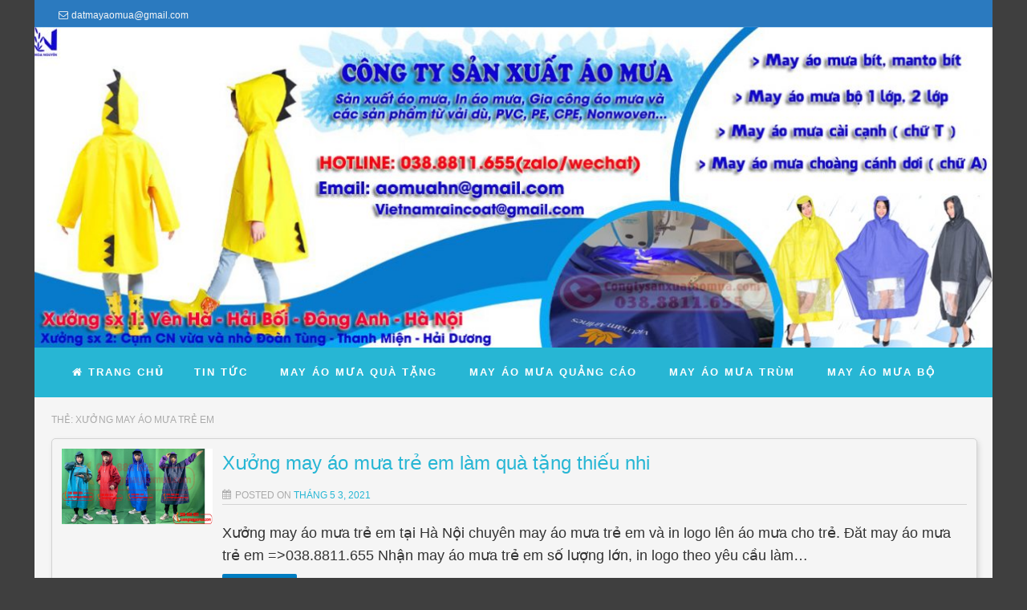

--- FILE ---
content_type: text/html; charset=UTF-8
request_url: https://xuongmayaomua.com/tag/xuo%CC%89ng-may-ao-mua-tre%CC%89-em/
body_size: 11073
content:
<!DOCTYPE html>
<!--[if lt IE 9]>
<html id="unsupported" lang="vi">
<![endif]-->
<!--[if IE 9]>
<html id="ie9" lang="vi">
<![endif]-->
<!--[if !(IE 6) | !(IE 7) | !(IE 8)  ]><!-->
<html lang="vi">
<!--<![endif]-->
<head>
	<meta http-equiv="Content-Type" content="text/html; charset=UTF-8"/>
	<meta name="viewport" content="width=device-width, initial-scale=1"/>
	<link rel="profile" href="https://gmpg.org/xfn/11"/>
	<link rel="pingback" href="https://xuongmayaomua.com/xmlrpc.php"/>
	<meta name='robots' content='index, follow, max-image-preview:large, max-snippet:-1, max-video-preview:-1'/>

	<!-- This site is optimized with the Yoast SEO plugin v26.7 - https://yoast.com/wordpress/plugins/seo/ -->
	<title>Lưu trữ xưởng may áo mưa trẻ em - Xưởng may áo mưa</title>
	<link rel="canonical" href="https://xuongmayaomua.com/tag/xuỏng-may-ao-mua-trẻ-em/"/>
	<meta property="og:locale" content="vi_VN"/>
	<meta property="og:type" content="article"/>
	<meta property="og:title" content="Lưu trữ xưởng may áo mưa trẻ em - Xưởng may áo mưa"/>
	<meta property="og:url" content="https://xuongmayaomua.com/tag/xuỏng-may-ao-mua-trẻ-em/"/>
	<meta property="og:site_name" content="Xưởng may áo mưa"/>
	<meta name="twitter:card" content="summary_large_image"/>
	<script type="application/ld+json" class="yoast-schema-graph">{"@context":"https://schema.org","@graph":[{"@type":"CollectionPage","@id":"https://xuongmayaomua.com/tag/xuo%cc%89ng-may-ao-mua-tre%cc%89-em/","url":"https://xuongmayaomua.com/tag/xuo%cc%89ng-may-ao-mua-tre%cc%89-em/","name":"Lưu trữ xưởng may áo mưa trẻ em - Xưởng may áo mưa","isPartOf":{"@id":"https://xuongmayaomua.com/#website"},"primaryImageOfPage":{"@id":"https://xuongmayaomua.com/tag/xuo%cc%89ng-may-ao-mua-tre%cc%89-em/#primaryimage"},"image":{"@id":"https://xuongmayaomua.com/tag/xuo%cc%89ng-may-ao-mua-tre%cc%89-em/#primaryimage"},"thumbnailUrl":"https://xuongmayaomua.com/wp-content/uploads/2021/05/xuong-may-ao-mua-tre-em-tai-ha-noi.jpg","breadcrumb":{"@id":"https://xuongmayaomua.com/tag/xuo%cc%89ng-may-ao-mua-tre%cc%89-em/#breadcrumb"},"inLanguage":"vi"},{"@type":"ImageObject","inLanguage":"vi","@id":"https://xuongmayaomua.com/tag/xuo%cc%89ng-may-ao-mua-tre%cc%89-em/#primaryimage","url":"https://xuongmayaomua.com/wp-content/uploads/2021/05/xuong-may-ao-mua-tre-em-tai-ha-noi.jpg","contentUrl":"https://xuongmayaomua.com/wp-content/uploads/2021/05/xuong-may-ao-mua-tre-em-tai-ha-noi.jpg","width":1200,"height":600,"caption":"xuong-may-ao-mua-tre-em-tai-ha-noi"},{"@type":"BreadcrumbList","@id":"https://xuongmayaomua.com/tag/xuo%cc%89ng-may-ao-mua-tre%cc%89-em/#breadcrumb","itemListElement":[{"@type":"ListItem","position":1,"name":"Trang chủ","item":"https://xuongmayaomua.com/"},{"@type":"ListItem","position":2,"name":"xưởng may áo mưa trẻ em"}]},{"@type":"WebSite","@id":"https://xuongmayaomua.com/#website","url":"https://xuongmayaomua.com/","name":"Xưởng may áo mưa","description":"May áo mưa quảng cáo - May áo mưa quà tặng","publisher":{"@id":"https://xuongmayaomua.com/#organization"},"potentialAction":[{"@type":"SearchAction","target":{"@type":"EntryPoint","urlTemplate":"https://xuongmayaomua.com/?s={search_term_string}"},"query-input":{"@type":"PropertyValueSpecification","valueRequired":true,"valueName":"search_term_string"}}],"inLanguage":"vi"},{"@type":"Organization","@id":"https://xuongmayaomua.com/#organization","name":"Xưởng May Áo Mưa Tại Hà Nội","url":"https://xuongmayaomua.com/","logo":{"@type":"ImageObject","inLanguage":"vi","@id":"https://xuongmayaomua.com/#/schema/logo/image/","url":"https://xuongmayaomua.com/wp-content/uploads/2020/10/nha-cung-cap-ao-mua-qua-tang-in-logo-tai-ha-noi-4-768x634-1.jpg","contentUrl":"https://xuongmayaomua.com/wp-content/uploads/2020/10/nha-cung-cap-ao-mua-qua-tang-in-logo-tai-ha-noi-4-768x634-1.jpg","width":768,"height":634,"caption":"Xưởng May Áo Mưa Tại Hà Nội"},"image":{"@id":"https://xuongmayaomua.com/#/schema/logo/image/"}}]}</script>
	<!-- / Yoast SEO plugin. -->


<link rel="alternate" type="application/rss+xml" title="Dòng thông tin Xưởng may áo mưa &raquo;" href="https://xuongmayaomua.com/feed/"/>
<link rel="alternate" type="application/rss+xml" title="Xưởng may áo mưa &raquo; Dòng bình luận" href="https://xuongmayaomua.com/comments/feed/"/>
<link rel="alternate" type="application/rss+xml" title="Dòng thông tin cho Thẻ Xưởng may áo mưa &raquo; xưởng may áo mưa trẻ em" href="https://xuongmayaomua.com/tag/xuo%cc%89ng-may-ao-mua-tre%cc%89-em/feed/"/>
<style id='wp-img-auto-sizes-contain-inline-css'>img:is([sizes=auto i],[sizes^="auto," i]){contain-intrinsic-size:3000px 1500px}</style>
<style id='wp-emoji-styles-inline-css'>img.wp-smiley,img.emoji{display:inline!important;border:none!important;box-shadow:none!important;height:1em!important;width:1em!important;margin:0 .07em!important;vertical-align:-.1em!important;background:none!important;padding:0!important}</style>
<style id='wp-block-library-inline-css'>:root{--wp-block-synced-color:#7a00df;--wp-block-synced-color--rgb:122 , 0 , 223;--wp-bound-block-color:var(--wp-block-synced-color);--wp-editor-canvas-background:#ddd;--wp-admin-theme-color:#007cba;--wp-admin-theme-color--rgb:0 , 124 , 186;--wp-admin-theme-color-darker-10:#006ba1;--wp-admin-theme-color-darker-10--rgb:0 , 107 , 160.5;--wp-admin-theme-color-darker-20:#005a87;--wp-admin-theme-color-darker-20--rgb:0 , 90 , 135;--wp-admin-border-width-focus:2px}@media (min-resolution:192dpi){:root{--wp-admin-border-width-focus:1.5px}}.wp-element-button{cursor:pointer}:root .has-very-light-gray-background-color{background-color:#eee}:root .has-very-dark-gray-background-color{background-color:#313131}:root .has-very-light-gray-color{color:#eee}:root .has-very-dark-gray-color{color:#313131}:root .has-vivid-green-cyan-to-vivid-cyan-blue-gradient-background{background:linear-gradient(135deg,#00d084,#0693e3)}:root .has-purple-crush-gradient-background{background:linear-gradient(135deg,#34e2e4,#4721fb 50%,#ab1dfe)}:root .has-hazy-dawn-gradient-background{background:linear-gradient(135deg,#faaca8,#dad0ec)}:root .has-subdued-olive-gradient-background{background:linear-gradient(135deg,#fafae1,#67a671)}:root .has-atomic-cream-gradient-background{background:linear-gradient(135deg,#fdd79a,#004a59)}:root .has-nightshade-gradient-background{background:linear-gradient(135deg,#330968,#31cdcf)}:root .has-midnight-gradient-background{background:linear-gradient(135deg,#020381,#2874fc)}:root{--wp--preset--font-size--normal:16px;--wp--preset--font-size--huge:42px}.has-regular-font-size{font-size:1em}.has-larger-font-size{font-size:2.625em}.has-normal-font-size{font-size:var(--wp--preset--font-size--normal)}.has-huge-font-size{font-size:var(--wp--preset--font-size--huge)}.has-text-align-center{text-align:center}.has-text-align-left{text-align:left}.has-text-align-right{text-align:right}.has-fit-text{white-space:nowrap!important}#end-resizable-editor-section{display:none}.aligncenter{clear:both}.items-justified-left{justify-content:flex-start}.items-justified-center{justify-content:center}.items-justified-right{justify-content:flex-end}.items-justified-space-between{justify-content:space-between}.screen-reader-text{border:0;clip-path:inset(50%);height:1px;margin:-1px;overflow:hidden;padding:0;position:absolute;width:1px;word-wrap:normal!important}.screen-reader-text:focus{background-color:#ddd;clip-path:none;color:#444;display:block;font-size:1em;height:auto;left:5px;line-height:normal;padding:15px 23px 14px;text-decoration:none;top:5px;width:auto;z-index:100000}html :where(.has-border-color){border-style:solid}html :where([style*=border-top-color]){border-top-style:solid}html :where([style*=border-right-color]){border-right-style:solid}html :where([style*=border-bottom-color]){border-bottom-style:solid}html :where([style*=border-left-color]){border-left-style:solid}html :where([style*=border-width]){border-style:solid}html :where([style*=border-top-width]){border-top-style:solid}html :where([style*=border-right-width]){border-right-style:solid}html :where([style*=border-bottom-width]){border-bottom-style:solid}html :where([style*=border-left-width]){border-left-style:solid}html :where(img[class*=wp-image-]){height:auto;max-width:100%}:where(figure){margin:0 0 1em}html :where(.is-position-sticky){--wp-admin--admin-bar--position-offset:var(--wp-admin--admin-bar--height,0)}@media screen and (max-width:600px){html :where(.is-position-sticky){--wp-admin--admin-bar--position-offset:0}}</style><style id='wp-block-heading-inline-css'>h1:where(.wp-block-heading).has-background,h2:where(.wp-block-heading).has-background,h3:where(.wp-block-heading).has-background,h4:where(.wp-block-heading).has-background,h5:where(.wp-block-heading).has-background,h6:where(.wp-block-heading).has-background{padding:1.25em 2.375em}h1.has-text-align-left[style*=writing-mode]:where([style*=vertical-lr]),h1.has-text-align-right[style*=writing-mode]:where([style*=vertical-rl]),h2.has-text-align-left[style*=writing-mode]:where([style*=vertical-lr]),h2.has-text-align-right[style*=writing-mode]:where([style*=vertical-rl]),h3.has-text-align-left[style*=writing-mode]:where([style*=vertical-lr]),h3.has-text-align-right[style*=writing-mode]:where([style*=vertical-rl]),h4.has-text-align-left[style*=writing-mode]:where([style*=vertical-lr]),h4.has-text-align-right[style*=writing-mode]:where([style*=vertical-rl]),h5.has-text-align-left[style*=writing-mode]:where([style*=vertical-lr]),h5.has-text-align-right[style*=writing-mode]:where([style*=vertical-rl]),h6.has-text-align-left[style*=writing-mode]:where([style*=vertical-lr]),h6.has-text-align-right[style*=writing-mode]:where([style*=vertical-rl]){rotate:180deg}</style>
<style id='wp-block-list-inline-css'>ol,ul{box-sizing:border-box}:root :where(.wp-block-list.has-background){padding:1.25em 2.375em}</style>
<style id='wp-block-paragraph-inline-css'>.is-small-text{font-size:.875em}.is-regular-text{font-size:1em}.is-large-text{font-size:2.25em}.is-larger-text{font-size:3em}.has-drop-cap:not(:focus):first-letter{float:left;font-size:8.4em;font-style:normal;font-weight:100;line-height:.68;margin:.05em .1em 0 0;text-transform:uppercase}body.rtl .has-drop-cap:not(:focus):first-letter{float:none;margin-left:.1em}p.has-drop-cap.has-background{overflow:hidden}:root :where(p.has-background){padding:1.25em 2.375em}:where(p.has-text-color:not(.has-link-color)) a{color:inherit}p.has-text-align-left[style*="writing-mode:vertical-lr"],p.has-text-align-right[style*="writing-mode:vertical-rl"]{rotate:180deg}</style>
<style id='global-styles-inline-css'>:root{--wp--preset--aspect-ratio--square:1;--wp--preset--aspect-ratio--4-3: 4/3;--wp--preset--aspect-ratio--3-4: 3/4;--wp--preset--aspect-ratio--3-2: 3/2;--wp--preset--aspect-ratio--2-3: 2/3;--wp--preset--aspect-ratio--16-9: 16/9;--wp--preset--aspect-ratio--9-16: 9/16;--wp--preset--color--black:#000;--wp--preset--color--cyan-bluish-gray:#abb8c3;--wp--preset--color--white:#fff;--wp--preset--color--pale-pink:#f78da7;--wp--preset--color--vivid-red:#cf2e2e;--wp--preset--color--luminous-vivid-orange:#ff6900;--wp--preset--color--luminous-vivid-amber:#fcb900;--wp--preset--color--light-green-cyan:#7bdcb5;--wp--preset--color--vivid-green-cyan:#00d084;--wp--preset--color--pale-cyan-blue:#8ed1fc;--wp--preset--color--vivid-cyan-blue:#0693e3;--wp--preset--color--vivid-purple:#9b51e0;--wp--preset--gradient--vivid-cyan-blue-to-vivid-purple:linear-gradient(135deg,#0693e3 0%,#9b51e0 100%);--wp--preset--gradient--light-green-cyan-to-vivid-green-cyan:linear-gradient(135deg,#7adcb4 0%,#00d082 100%);--wp--preset--gradient--luminous-vivid-amber-to-luminous-vivid-orange:linear-gradient(135deg,#fcb900 0%,#ff6900 100%);--wp--preset--gradient--luminous-vivid-orange-to-vivid-red:linear-gradient(135deg,#ff6900 0%,#cf2e2e 100%);--wp--preset--gradient--very-light-gray-to-cyan-bluish-gray:linear-gradient(135deg,#eee 0%,#a9b8c3 100%);--wp--preset--gradient--cool-to-warm-spectrum:linear-gradient(135deg,#4aeadc 0%,#9778d1 20%,#cf2aba 40%,#ee2c82 60%,#fb6962 80%,#fef84c 100%);--wp--preset--gradient--blush-light-purple:linear-gradient(135deg,#ffceec 0%,#9896f0 100%);--wp--preset--gradient--blush-bordeaux:linear-gradient(135deg,#fecda5 0%,#fe2d2d 50%,#6b003e 100%);--wp--preset--gradient--luminous-dusk:linear-gradient(135deg,#ffcb70 0%,#c751c0 50%,#4158d0 100%);--wp--preset--gradient--pale-ocean:linear-gradient(135deg,#fff5cb 0%,#b6e3d4 50%,#33a7b5 100%);--wp--preset--gradient--electric-grass:linear-gradient(135deg,#caf880 0%,#71ce7e 100%);--wp--preset--gradient--midnight:linear-gradient(135deg,#020381 0%,#2874fc 100%);--wp--preset--font-size--small:13px;--wp--preset--font-size--medium:20px;--wp--preset--font-size--large:36px;--wp--preset--font-size--x-large:42px;--wp--preset--spacing--20:.44rem;--wp--preset--spacing--30:.67rem;--wp--preset--spacing--40:1rem;--wp--preset--spacing--50:1.5rem;--wp--preset--spacing--60:2.25rem;--wp--preset--spacing--70:3.38rem;--wp--preset--spacing--80:5.06rem;--wp--preset--shadow--natural:6px 6px 9px rgba(0,0,0,.2);--wp--preset--shadow--deep:12px 12px 50px rgba(0,0,0,.4);--wp--preset--shadow--sharp:6px 6px 0 rgba(0,0,0,.2);--wp--preset--shadow--outlined:6px 6px 0 -3px #fff , 6px 6px #000;--wp--preset--shadow--crisp:6px 6px 0 #000}:where(.is-layout-flex){gap:.5em}:where(.is-layout-grid){gap:.5em}body .is-layout-flex{display:flex}.is-layout-flex{flex-wrap:wrap;align-items:center}.is-layout-flex > :is(*, div){margin:0}body .is-layout-grid{display:grid}.is-layout-grid > :is(*, div){margin:0}:where(.wp-block-columns.is-layout-flex){gap:2em}:where(.wp-block-columns.is-layout-grid){gap:2em}:where(.wp-block-post-template.is-layout-flex){gap:1.25em}:where(.wp-block-post-template.is-layout-grid){gap:1.25em}.has-black-color{color:var(--wp--preset--color--black)!important}.has-cyan-bluish-gray-color{color:var(--wp--preset--color--cyan-bluish-gray)!important}.has-white-color{color:var(--wp--preset--color--white)!important}.has-pale-pink-color{color:var(--wp--preset--color--pale-pink)!important}.has-vivid-red-color{color:var(--wp--preset--color--vivid-red)!important}.has-luminous-vivid-orange-color{color:var(--wp--preset--color--luminous-vivid-orange)!important}.has-luminous-vivid-amber-color{color:var(--wp--preset--color--luminous-vivid-amber)!important}.has-light-green-cyan-color{color:var(--wp--preset--color--light-green-cyan)!important}.has-vivid-green-cyan-color{color:var(--wp--preset--color--vivid-green-cyan)!important}.has-pale-cyan-blue-color{color:var(--wp--preset--color--pale-cyan-blue)!important}.has-vivid-cyan-blue-color{color:var(--wp--preset--color--vivid-cyan-blue)!important}.has-vivid-purple-color{color:var(--wp--preset--color--vivid-purple)!important}.has-black-background-color{background-color:var(--wp--preset--color--black)!important}.has-cyan-bluish-gray-background-color{background-color:var(--wp--preset--color--cyan-bluish-gray)!important}.has-white-background-color{background-color:var(--wp--preset--color--white)!important}.has-pale-pink-background-color{background-color:var(--wp--preset--color--pale-pink)!important}.has-vivid-red-background-color{background-color:var(--wp--preset--color--vivid-red)!important}.has-luminous-vivid-orange-background-color{background-color:var(--wp--preset--color--luminous-vivid-orange)!important}.has-luminous-vivid-amber-background-color{background-color:var(--wp--preset--color--luminous-vivid-amber)!important}.has-light-green-cyan-background-color{background-color:var(--wp--preset--color--light-green-cyan)!important}.has-vivid-green-cyan-background-color{background-color:var(--wp--preset--color--vivid-green-cyan)!important}.has-pale-cyan-blue-background-color{background-color:var(--wp--preset--color--pale-cyan-blue)!important}.has-vivid-cyan-blue-background-color{background-color:var(--wp--preset--color--vivid-cyan-blue)!important}.has-vivid-purple-background-color{background-color:var(--wp--preset--color--vivid-purple)!important}.has-black-border-color{border-color:var(--wp--preset--color--black)!important}.has-cyan-bluish-gray-border-color{border-color:var(--wp--preset--color--cyan-bluish-gray)!important}.has-white-border-color{border-color:var(--wp--preset--color--white)!important}.has-pale-pink-border-color{border-color:var(--wp--preset--color--pale-pink)!important}.has-vivid-red-border-color{border-color:var(--wp--preset--color--vivid-red)!important}.has-luminous-vivid-orange-border-color{border-color:var(--wp--preset--color--luminous-vivid-orange)!important}.has-luminous-vivid-amber-border-color{border-color:var(--wp--preset--color--luminous-vivid-amber)!important}.has-light-green-cyan-border-color{border-color:var(--wp--preset--color--light-green-cyan)!important}.has-vivid-green-cyan-border-color{border-color:var(--wp--preset--color--vivid-green-cyan)!important}.has-pale-cyan-blue-border-color{border-color:var(--wp--preset--color--pale-cyan-blue)!important}.has-vivid-cyan-blue-border-color{border-color:var(--wp--preset--color--vivid-cyan-blue)!important}.has-vivid-purple-border-color{border-color:var(--wp--preset--color--vivid-purple)!important}.has-vivid-cyan-blue-to-vivid-purple-gradient-background{background:var(--wp--preset--gradient--vivid-cyan-blue-to-vivid-purple)!important}.has-light-green-cyan-to-vivid-green-cyan-gradient-background{background:var(--wp--preset--gradient--light-green-cyan-to-vivid-green-cyan)!important}.has-luminous-vivid-amber-to-luminous-vivid-orange-gradient-background{background:var(--wp--preset--gradient--luminous-vivid-amber-to-luminous-vivid-orange)!important}.has-luminous-vivid-orange-to-vivid-red-gradient-background{background:var(--wp--preset--gradient--luminous-vivid-orange-to-vivid-red)!important}.has-very-light-gray-to-cyan-bluish-gray-gradient-background{background:var(--wp--preset--gradient--very-light-gray-to-cyan-bluish-gray)!important}.has-cool-to-warm-spectrum-gradient-background{background:var(--wp--preset--gradient--cool-to-warm-spectrum)!important}.has-blush-light-purple-gradient-background{background:var(--wp--preset--gradient--blush-light-purple)!important}.has-blush-bordeaux-gradient-background{background:var(--wp--preset--gradient--blush-bordeaux)!important}.has-luminous-dusk-gradient-background{background:var(--wp--preset--gradient--luminous-dusk)!important}.has-pale-ocean-gradient-background{background:var(--wp--preset--gradient--pale-ocean)!important}.has-electric-grass-gradient-background{background:var(--wp--preset--gradient--electric-grass)!important}.has-midnight-gradient-background{background:var(--wp--preset--gradient--midnight)!important}.has-small-font-size{font-size:var(--wp--preset--font-size--small)!important}.has-medium-font-size{font-size:var(--wp--preset--font-size--medium)!important}.has-large-font-size{font-size:var(--wp--preset--font-size--large)!important}.has-x-large-font-size{font-size:var(--wp--preset--font-size--x-large)!important}</style>

<style id='classic-theme-styles-inline-css'>.wp-block-button__link{color:#fff;background-color:#32373c;border-radius:9999px;box-shadow:none;text-decoration:none;padding:calc(.667em + 2px) calc(1.333em + 2px);font-size:1.125em}.wp-block-file__button{background:#32373c;color:#fff;text-decoration:none}</style>
<link rel='stylesheet' id='zoom-theme-style-css' href='https://xuongmayaomua.com/wp-content/themes/zoom-lite/style.css?ver=1.1.3' media='all'/>
<link rel='stylesheet' id='zoom-theme-main-style-css' href='https://xuongmayaomua.com/wp-content/themes/zoom-lite/assets/css/main.min.css?ver=1.1.3' media='all'/>
<style id='zoom-theme-main-style-inline-css'>body{background-color:#3f3f3f}.zoom-site,.menu-box,.nav-holder{max-width:1194px}.top-bar-left,.top-bar-right{max-width:45%}.nav-holder,.menu-box-mobile,.top-bar-holder,.title-holder,.logo-title-holder,.bottom-bar-holder,#secondary,#tertiary,#footer-container{padding-left:2.5%;padding-right:2.5%}#primary.blog-with-sidebar-left,#primary.blog-with-sidebar-right,#primary.page-with-sidebar-left,#primary.page-with-sidebar-right{width:74%}#primary{padding:1.5em}#secondary,#tertiary{width:26%}.nosidebar{padding-left:1.5%;padding-right:1.5%}.error404 #primary{padding-left:10%}.site-footer .widget-area{width:32.833333333333%;min-width:32.833333333333%}a,a:visited{color:#27b6d4;outline:none!important}.blue.zoom-btn,.turq.zoom-btn,.green.zoom-btn,.red.zoom-btn,.grey.zoom-btn,.purple.zoom-btn,.orange.zoom-btn,.pink.zoom-btn{color:#fff}.site-header{background-color:#27b6d4}#primary,.zoom-blog-default,.commentlist .comment-item{background-color:#f5f5f5}.image-title .site-title,.logo-title-mode .site-title{color:#2729d8}.image-title .site-description,.logo-title-mode .site-description{color:#e7e7e7}.site-logo,.site-identity{-webkit-box-sizing:border-box;-moz-box-sizing:border-box;box-sizing:border-box}.site-identity{}.zoom-slider-wrapper{max-height:350px}.theme-default .nivoSlider img{max-height:100%}#content,.zoom-pag-note,.commentlist:not(.bypostauthor) {color:#333}.bypostauthor{color:#404040}.entry-meta{color:#aaa}.zoom-blog-entry-content .entry-meta,#content .entry-meta,#content .site-navigation,.comment-navigation,.single .comments-title,#primary .zoom-blog-default,#authorbox,.share-buttons-cont,.zoom-page-pag,.commentlist .comment-item,.commentlist .perma-reply-edit{border-color:#d3d3d3}.comment-meta hr{background-color:#d3d3d3}#primary .zoom-blog-default:not(.sticky) {-webkit-box-shadow:2px 3px 7px -1px rgba(50,50,50,.2);-moz-box-shadow:2px 3px 7px -1px rgba(50,50,50,.2);box-shadow:2px 3px 7px -1px rgba(50,50,50,.2)}footer.entry-meta{border:none!important}#authorbox{background-color:#efefef}#authorbox h4,#authorbox p{color:#333}#secondary .widget-title,#tertiary .widget-title{color:#fff}#secondary .textwidget,#tertiary .textwidget{color:#f7f7f7}#secondary a,#tertiary a,.widget-area aside ul li a:visited,#secondary ul li,#tertiary ul li,.widget_recent_entries ul li a:before,.widget_recent_comments ul li:before,.widget_archive ul li a:before,.widget_categories ul li a:before{color:#e0e0e0}.widget{border-color:rgba(226,226,226,.4)}#secondary a:hover,#tertiary a:hover{text-decoration:underline}#primary:not(.nosidebar) {border-none:5px solid #e2e2e2}#zoomnav a,#zoom-mobile-nav a,#nav-toggle span{color:#fff}.menu-box,#zoomnav,.menu-box-mobile,#zoom-mobile-nav,.nav-holder,.zoom-menu-nav,#nav-toggle,#zoomnav.menu,#zoom-mobile-nav.menu-mobile{background-color:#27b6d4}#zoomnav ul li:hover,#zoom-mobile-nav ul li:hover{background-color:#1e73be;color:#fff}#zoom-mobile-nav ul>li.current_page_item,#zoom-mobile-nav ul>li.current-menu-item,#zoom-mobile-nav ul>li.current_page_ancestor,#zoom-mobile-nav ul>li.current-menu-ancestor,#zoomnav ul>li.current_page_item,#zoomnav ul>li.current-menu-item,#zoomnav ul>li.current_page_ancestor,#zoomnav ul>li.current-menu-ancestor{background-color:#34c3e1}#zoom-mobile-nav ul ul li.current_page_item,#zoom-mobile-nav ul ul li.current-menu-item,#zoom-mobile-nav ul ul li.current_page_ancestor,#zoom-mobile-nav ul ul li.current-menu-ancestor,#zoomnav ul ul li.current_page_item,#zoomnav ul ul li.current-menu-item,#zoomnav ul ul li.current_page_ancestor,#zoomnav ul ul li.current-menu-ancestor{background-color:#2c81cc}#zoom-mobile-nav ul ul li,#zoom-mobile-nav ul ul,#zoomnav ul ul li,#zoomnav ul ul{background-color:#1e73be}#zoomnav ul ul li a,#zoom-mobile-nav ul ul li a{color:#fff}#zoomnav ul ul li:hover,#zoom-mobile-nav ul ul li:hover{background:#2c81cc}.navborberonscroll{border-bottom:4px solid #34c3e1}.nav-before-header .logo-title-mode{border-top:1px solid #34c3e1;border-bottom:1px solid #34c3e1}.nav-after-header .logo-title-mode{border-bottom:1px solid #34c3e1}.site-footer{background-color:#27b6d4;border-top:1px solid #4ad9f7}#footer-container{background-color:#27b6d4}#footer-container .widget-title{color:#fff}#footer-container,#footer-container .textwidget{color:#f7f7f7}#footer-container a,#footer-container ul li,#footer-container ul li{color:#e0e0e0}#top-bar{background-color:#2b7abf;color:#f7f7f7;border-bottom:1px solid #3988cd}#top-bar a,#top-bar ul li,#top-bar ul li{color:#f7f7f7}#top-bar a:hover{text-decoration:underline}#bottom-bar{background-color:#1e73be;color:#f7f7f7;border-top:1px solid #2c81cc}#bottom-bar a,#bottom-bar ul li,#bottom-bar ul li{color:#e0e0e0}#footer-container .widget{border:none}#footer-container a:hover,#bottom-bar a:hover{text-decoration:underline}.breadcrumb:not(i) {border-color:rgba(170,170,170,.2)}#primary .sticky{background-color:#fef3e3;border:7px solid #ddd}.ribbon-container{right:-17px}.rtl .ribbon-container{right:auto;left:-17px}.ribbon-container span,.mobile-ribbon-container{background:#228ed6}.ribbon-container span::before{border-top:21px solid #228ed6;border-bottom:19px solid #228ed6}.ribbon-container span::after{border-top:10px solid #228ed6}.share-buttons-cont{text-align:right}.top-bar-right ul li:not(:last-child) {margin-right:15px}.bypostauthor .ribbon-blue{background-color:#459dd8}p.nocomments{display:none}@media screen and (max-width:920px ){#primary.blog-with-sidebar-left,#primary.blog-with-sidebar-right,.rightside,.leftside,.nosidebar,#secondary,#tertiary{padding-left:1.5%;padding-right:1.5%}.rightside,.leftside{margin:0;border:none}}@media screen and (max-width:480px ){.ribbon-container{display:none}.mobile-ribbon-container{display:block}}</style>
<link rel='stylesheet' id='zoom-theme-mobile-nav-css' href='https://xuongmayaomua.com/wp-content/themes/zoom-lite/assets/css/menu-mobile.css?ver=1.1.3' media='all'/>
<link rel='stylesheet' id='zoom-theme-media-queries-css' href='https://xuongmayaomua.com/wp-content/themes/zoom-lite/assets/css/media-queries.css?ver=1.1.3' media='all'/>
<link rel='stylesheet' id='zoom-font-awesome-css' href='https://xuongmayaomua.com/wp-content/themes/zoom-lite/assets/css/iconfonts/fontawesome/font-awesome.css?ver=4.7.0' media='all'/>
<script src="https://xuongmayaomua.com/wp-includes/js/jquery/jquery.min.js?ver=3.7.1" id="jquery-core-js"></script>
<script src="https://xuongmayaomua.com/wp-includes/js/jquery/jquery-migrate.min.js?ver=3.4.1" id="jquery-migrate-js"></script>
<script id="zoom-theme-scripts-js-extra">var zoom_opt={"floating_nav":"1","zoom_is_mobile":"","zoom_effect_preload":"","zoom_effect_preload_bg":"#17486E","zoom_effect_stt":"1","zoom_effect_stt_speed":"1000","header_type":"image","slider_intv":"3000","slider_max_h":"1","slider_effect":"fade","slider_script":"1","zoom_is_adminbar":"","in_customizer":"","sidebar_width":"26","is_infinite_scroll":"","is_rtl":"","is_home":""};</script>
<script src="https://xuongmayaomua.com/wp-content/themes/zoom-lite/assets/js/zoom-theme.js?ver=6.9" id="zoom-theme-scripts-js"></script>
<script src="https://xuongmayaomua.com/wp-content/themes/zoom-lite/assets/lib/bower/plugins/jquery.scrollup.js?ver=6.9" id="jquery-scrollup-js"></script>
<link rel="https://api.w.org/" href="https://xuongmayaomua.com/wp-json/"/><link rel="alternate" title="JSON" type="application/json" href="https://xuongmayaomua.com/wp-json/wp/v2/tags/43"/><link rel="EditURI" type="application/rsd+xml" title="RSD" href="https://xuongmayaomua.com/xmlrpc.php?rsd"/>
<meta name="generator" content="WordPress 6.9"/>
<!-- Zoom Lite Custom JS - START -->

<!-- Zoom Lite Custom JS - END -->
<link rel="icon" href="https://xuongmayaomua.com/wp-content/uploads/2021/05/cropped-HoaNguyenGroup-32x32.jpg" sizes="32x32"/>
<link rel="icon" href="https://xuongmayaomua.com/wp-content/uploads/2021/05/cropped-HoaNguyenGroup-192x192.jpg" sizes="192x192"/>
<link rel="apple-touch-icon" href="https://xuongmayaomua.com/wp-content/uploads/2021/05/cropped-HoaNguyenGroup-180x180.jpg"/>
<meta name="msapplication-TileImage" content="https://xuongmayaomua.com/wp-content/uploads/2021/05/cropped-HoaNguyenGroup-270x270.jpg"/>
		<style id="wp-custom-css">p{font-size:18px}.single-post{font-size:18px}</style>
		</head>

<body data-rsssl=1 class="archive tag tag-xuong-may-ao-mua-tre-em tag-43 wp-embed-responsive wp-theme-zoom-lite">
<div id="page" class="site entirely-page zoom-site">
	    <div id="top-bar">
    	<div class="top-bar-holder">
            	<div class="top-bar-left">
                	<span class="top-bar-email"><i class="fa fa-envelope-o" aria-hidden="true"></i>datmayaomua@gmail.com</span>                                    </div>
            	<div class="top-bar-right">
                	<ul class="sosmed-wrap">
					                                                                                                                    	</ul>
               </div>
        </div>
    </div>
		<header id="masthead" class="site-header nav-after-header" role="banner">
	    <div class="image-header-container"><img class="header-img" src="https://xuongmayaomua.com/wp-content/uploads/2021/12/cropped-AO-MUA-HOA-NGUYEN.jpg" width="1200" height="401" alt="Xưởng may áo mưa"></div>	     <!--Mobile nav START-->
    <div class="zoom-menu-left menu-box-mobile">
    	<a id="nav-toggle">
				<span class="zoom_mobile_menu_icon">&nbsp;</span>
				<div style="clear:both"></div>
		</a>
    		<nav id="zoom-mobile-nav" role="navigation">
                	<div class="menu-mobile"><ul id="zoom_mobile_nav" class="menu"><li class="menu-item custom-home-button"><a href="https://xuongmayaomua.com"><span><i class="fa fa-home" aria-hidden="true"></i> Trang Chủ</span></a></li><li id="menu-item-104" class="menu-item menu-item-type-taxonomy menu-item-object-category menu-item-104"><a href="https://xuongmayaomua.com/tin-tuc/"><span>Tin Tức</span></a></li>
<li id="menu-item-79" class="menu-item menu-item-type-taxonomy menu-item-object-category menu-item-79"><a href="https://xuongmayaomua.com/may-ao-mua-qua-tang/"><span>May Áo Mưa Quà Tặng</span></a></li>
<li id="menu-item-91" class="menu-item menu-item-type-taxonomy menu-item-object-category menu-item-91"><a href="https://xuongmayaomua.com/may-ao-mua-quang-cao/"><span>May Áo Mưa Quảng Cáo</span></a></li>
<li id="menu-item-103" class="menu-item menu-item-type-taxonomy menu-item-object-category menu-item-103"><a href="https://xuongmayaomua.com/may-ao-mua-trum/"><span>May Áo Mưa Trùm</span></a></li>
<li id="menu-item-102" class="menu-item menu-item-type-taxonomy menu-item-object-category menu-item-102"><a href="https://xuongmayaomua.com/may-ao-mua-bo/"><span>May Áo Mưa Bộ</span></a></li>
</ul></div>    		</nav>
    </div>
    <!--Mobile nav END-->
    <div class="zoom-menu-left menu-box main-menu-padding">
    	<div class="nav-holder">
        	    		<div class="zoom-menu-nav">
    			<nav class="zoom-main-menu" id="zoomnav" role="navigation">
                	<div class="skip-link screen-reader-text"><a href="#content" title="Skip to content">Skip to content                </a>
            </div><div class="menu"><ul id="zoom_nav" class="menu"><li class="menu-item custom-home-button"><a href="https://xuongmayaomua.com"><span><i class="fa fa-home" aria-hidden="true"></i> Trang Chủ</span></a></li><li class="menu-item menu-item-type-taxonomy menu-item-object-category menu-item-104"><a href="https://xuongmayaomua.com/tin-tuc/"><span>Tin Tức</span></a></li>
<li class="menu-item menu-item-type-taxonomy menu-item-object-category menu-item-79"><a href="https://xuongmayaomua.com/may-ao-mua-qua-tang/"><span>May Áo Mưa Quà Tặng</span></a></li>
<li class="menu-item menu-item-type-taxonomy menu-item-object-category menu-item-91"><a href="https://xuongmayaomua.com/may-ao-mua-quang-cao/"><span>May Áo Mưa Quảng Cáo</span></a></li>
<li class="menu-item menu-item-type-taxonomy menu-item-object-category menu-item-103"><a href="https://xuongmayaomua.com/may-ao-mua-trum/"><span>May Áo Mưa Trùm</span></a></li>
<li class="menu-item menu-item-type-taxonomy menu-item-object-category menu-item-102"><a href="https://xuongmayaomua.com/may-ao-mua-bo/"><span>May Áo Mưa Bộ</span></a></li>
</ul></div>    			</nav>
    		</div>
			           	</div>
    </div>
    	</header><!-- #masthead .site-header -->
	<div id="zoom-theme-main">
		<section id="primary" class="site-content nosidebar">
			<div id="content" role="main">

							<header class="page-header">
					<h1 class="page-title">
						Thẻ: <span>xưởng may áo mưa trẻ em</span>					</h1>
				</header>

								<div id="zoom-masonry-mode"><!-- #zoom-masonry-mode START -->
								
					
<article role="article" itemprop="hasPart" itemscope="" itemtype="https://schema.org/Article" id="post-240" class="zoom-blog-default post-240 post type-post status-publish format-standard has-post-thumbnail hentry category-may-ao-mua-qua-tang category-may-ao-mua-quang-cao category-tin-tuc tag-ao-mua-qua-tang-cho-tre tag-ao-mua-tre-em-in-logo tag-cong-ty-san-xuat-ao-mua-tre-em tag-dat-ao-mua-cho-tre-em tag-in-ao-mua-tre-em tag-san-xuat-ao-mua-cho-tre-em tag-xuong-may-ao-mua-tre-em zoom-theme-has-thumb post-mode-list">
<meta itemscope="itemscope" itemprop="mainEntityOfPage" itemType="https://schema.org/WebPage"/><span class="meta-author" class="post-author vcard" itemprop="author" itemscope itemtype="https://schema.org/Person">
<span itemprop="name">Hotline 0388811655</span></span>	<div class="entry-header-cont">
        <header class="entry-header">
		<span itemprop="image" itemscope itemtype="https://schema.org/ImageObject">			<a rel="bookmark" href="https://xuongmayaomua.com/xuong-may-ao-mua-tre-em-tai-ha-noi/"><img src="https://xuongmayaomua.com/wp-content/themes/zoom-lite/assets/images/misc/placeholder/ajax-loader.gif" data-lazy-src="https://xuongmayaomua.com/wp-content/uploads/2021/05/xuong-may-ao-mua-tre-em-tai-ha-noi.jpg" width="1200" height="600" class="attachment-zoom-img- size-zoom-img- aligncenter wp-post-image" alt="xuong-may-ao-mua-tre-em-tai-ha-noi" decoding="async" fetchpriority="high" srcset="https://xuongmayaomua.com/wp-content/uploads/2021/05/xuong-may-ao-mua-tre-em-tai-ha-noi.jpg 1200w, https://xuongmayaomua.com/wp-content/uploads/2021/05/xuong-may-ao-mua-tre-em-tai-ha-noi-300x150.jpg 300w, https://xuongmayaomua.com/wp-content/uploads/2021/05/xuong-may-ao-mua-tre-em-tai-ha-noi-1024x512.jpg 1024w, https://xuongmayaomua.com/wp-content/uploads/2021/05/xuong-may-ao-mua-tre-em-tai-ha-noi-768x384.jpg 768w" sizes="(max-width: 1200px) 100vw, 1200px"><noscript><img width="1200" height="600" src="https://xuongmayaomua.com/wp-content/uploads/2021/05/xuong-may-ao-mua-tre-em-tai-ha-noi.jpg" class="attachment-zoom-img- size-zoom-img- aligncenter wp-post-image" alt="xuong-may-ao-mua-tre-em-tai-ha-noi" decoding="async" fetchpriority="high" srcset="https://xuongmayaomua.com/wp-content/uploads/2021/05/xuong-may-ao-mua-tre-em-tai-ha-noi.jpg 1200w, https://xuongmayaomua.com/wp-content/uploads/2021/05/xuong-may-ao-mua-tre-em-tai-ha-noi-300x150.jpg 300w, https://xuongmayaomua.com/wp-content/uploads/2021/05/xuong-may-ao-mua-tre-em-tai-ha-noi-1024x512.jpg 1024w, https://xuongmayaomua.com/wp-content/uploads/2021/05/xuong-may-ao-mua-tre-em-tai-ha-noi-768x384.jpg 768w" sizes="(max-width: 1200px) 100vw, 1200px"/></noscript></a>
			<meta itemprop="url" content="https://xuongmayaomua.com/wp-content/uploads/2021/05/xuong-may-ao-mua-tre-em-tai-ha-noi-300x150.jpg"><meta itemprop="width" content="569"/><meta itemprop="height" content="309"/></span>        </header><!-- .entry-header -->
    </div>
    <div class="zoom-blog-entry-content">
    <div class="entry-title-meta">
		<h2 itemprop="headline" class="entry-title"><a itemprop="url" href="https://xuongmayaomua.com/xuong-may-ao-mua-tre-em-tai-ha-noi/" title="Permalink to Xưởng may áo mưa trẻ em làm quà tặng thiếu nhi" rel="bookmark">Xưởng may áo mưa trẻ em làm quà tặng thiếu nhi</a></h2>

				<div class="entry-meta">
			<i class="fa fa-calendar zoom-meta-date-posted" aria-hidden="true"></i>Posted on <a href="https://xuongmayaomua.com/xuong-may-ao-mua-tre-em-tai-ha-noi/" title="11:50 sáng" rel="bookmark"><time itemprop="datePublished" class="entry-date" datetime="2021-05-03T11:50:15+07:00" pubdate>Tháng 5 3, 2021</time></a>		</div><!-- .entry-meta -->
			</div>

	<div class="entry-content clearfixafter">
		<p class="excerpt"><span itemprop="description">Xưởng may áo mưa trẻ em tại Hà Nội chuyên may áo mưa trẻ em và in logo lên áo mưa cho trẻ. Đăt may áo mưa trẻ em =&gt;038.8811.655 Nhận may áo mưa trẻ em số lượng lớn, in logo theo yêu cầu làm&hellip;</span></p>
<p class="more-link-p btn-align-left"><a class="blue zoom-btn" href="https://xuongmayaomua.com/xuong-may-ao-mua-tre-em-tai-ha-noi/">Read More</a></p>
			</div><!-- .entry-content -->
    </div>

	<footer class="entry-meta">
								            <i class="fa fa-folder-open" aria-hidden="true"></i>
					<span class="cat-links">
						Posted in <a href="https://xuongmayaomua.com/may-ao-mua-qua-tang/" rel="category tag">May Áo Mưa Quà Tặng</a>, <a href="https://xuongmayaomua.com/may-ao-mua-quang-cao/" rel="category tag">May Áo Mưa Quảng Cáo</a>, <a href="https://xuongmayaomua.com/tin-tuc/" rel="category tag">Tin Tức</a>					</span>

					
				            <i style="margin-left:5px;" class="fa fa-tags" aria-hidden="true"></i>
				<span class="tag-links">
					Tagged <a href="https://xuongmayaomua.com/tag/ao-mua-qua-ta%cc%a3ng-cho-tre%cc%89/" rel="tag">áo mưa quà tặng cho trẻ</a>, <a href="https://xuongmayaomua.com/tag/ao-mua-tre%cc%89-em-in-logo/" rel="tag">áo mưa trẻ em in logo</a>, <a href="https://xuongmayaomua.com/tag/cong-ty-sa%cc%89n-xuat-ao-mua-tre%cc%89-em/" rel="tag">công ty sản xuất áo mưa trẻ em</a>, <a href="https://xuongmayaomua.com/tag/da%cc%a3t-ao-mua-cho-tre%cc%89-em/" rel="tag">đặt áo mưa cho trẻ em</a>, <a href="https://xuongmayaomua.com/tag/in-ao-mua-tre%cc%89-em/" rel="tag">in áo mưa trẻ em</a>, <a href="https://xuongmayaomua.com/tag/sa%cc%89n-xuat-ao-mua-cho-tre%cc%89-em/" rel="tag">sản xuất áo mưa cho trẻ em</a>, <a href="https://xuongmayaomua.com/tag/xuo%cc%89ng-may-ao-mua-tre%cc%89-em/" rel="tag">xưởng may áo mưa trẻ em</a>				</span>
						
			            <i style="margin-left:5px;" class="fa fa-comment" aria-hidden="true"></i>
				<span class="comments-link"><a href="https://xuongmayaomua.com/xuong-may-ao-mua-tre-em-tai-ha-noi/#respond">Leave a comment</a></span>
			
			</footer><!-- #entry-meta -->

    <div class="pub-information" itemprop="publisher" itemscope itemtype="https://schema.org/Organization">
        <div itemprop="logo" itemscope itemtype="https://schema.org/ImageObject">
            <img src="https://xuongmayaomua.com/wp-content/uploads/2021/05/xuong-may-ao-mua-tre-em-tai-ha-noi-300x150.jpg" width="396" height="91"/>
            <meta itemprop="url" content="https://xuongmayaomua.com/wp-content/uploads/2021/05/xuong-may-ao-mua-tre-em-tai-ha-noi-300x150.jpg">
            <meta itemprop="width" content="232">
            <meta itemprop="height" content="90">
        </div>
    	<meta itemprop="name" content="Hotline 0388811655">
    </div>
    <meta itemprop="dateModified" content="3 Tháng 5, 2021"/>

	</article><!-- #post-240 -->
								</div><!-- #zoom-masonry-mode END -->
					<nav role="navigation" id="nav-below" class="site-navigation paging-navigation">
		<h1 class="assistive-text">Post navigation</h1>

	
	</nav><!-- #nav-below -->
	
			
			</div><!-- #content -->
		</section><!-- #primary .site-content -->
        
</div><!-- #main -->
<footer id="colophon" class="site-footer" role="contentinfo">
        <div id="footer-container">
        <div class="widget-area footer-left" role="complementary">
                        <aside id="text-11" class="widget widget_text"><h1 class="widget-title">LIÊN HỆ ĐẶT MAY ÁO MƯA HÀ NỘI</h1>			<div class="textwidget"><p>Hotline: 038.8811.655(zalo/wechat/skype)</p>
<p>Email: datmayaomua@gmail.com            Vietnamraincoat@gmail.com</p>
</div>
		</aside>                    </div>
        <div class="widget-area footer-center" role="complementary">
                        <aside id="text-16" class="widget widget_text"><h1 class="widget-title">XƯỞNG MAY ÁO MƯA HOA NGUYÊN</h1>			<div class="textwidget"><ol>
<li>Cơ sở 1: Khu Công Nghiệp Bắc Thăng Long, Đông Anh, Hà Nội</li>
<li>Cơ sở 2: Cụm CN vừa và nhỏ Thanh Miện, Hải Dương</li>
</ol>
</div>
		</aside>                    </div>
        <div class="widget-area footer-right" role="complementary">
                        <aside id="text-17" class="widget widget_text"><h1 class="widget-title">XƯỞNG MAY ÁO MƯA QUÀ TẶNG</h1>			<div class="textwidget"><p>Chuyên nhận đặt may áo mưa làm quà tặng nhân viên, may áo mưa  quà tặng khách hàng, may áo mưa quà tặng in logo. Nhận đặt may áo mưa nhựa giá rẻ làm quà tặng nhãn hàng tại Hà Nội.</p>
</div>
		</aside>                    </div>
    </div><!-- #footer-container -->
        <div id="bottom-bar">
    <div class="bottom-bar-holder">
        <div class="bottom-bar-logo"></div>
        <div class="bottom-bar-content"><span class="zoom-bottom-copyright">Xưởng may áo mưa quảng cáo - May áo mưa quà tặng - May áo mưa in logo tại Hà Nội - Bán buôn bán sỉ bán lẻ áo mưa giá rẻ uy tín chất lượng - Nhận đặt hàng may áo mưa theo yêu cầu</span></div>
    </div>
</div>
</footer><!-- #colophon .site-footer -->
</div><!-- #page -->
<script type="speculationrules">
{"prefetch":[{"source":"document","where":{"and":[{"href_matches":"/*"},{"not":{"href_matches":["/wp-*.php","/wp-admin/*","/wp-content/uploads/*","/wp-content/*","/wp-content/plugins/*","/wp-content/themes/zoom-lite/*","/*\\?(.+)"]}},{"not":{"selector_matches":"a[rel~=\"nofollow\"]"}},{"not":{"selector_matches":".no-prefetch, .no-prefetch a"}}]},"eagerness":"conservative"}]}
</script>
<script src="https://xuongmayaomua.com/wp-includes/js/imagesloaded.min.js?ver=5.0.0" id="imagesloaded-js"></script>
<script src="https://xuongmayaomua.com/wp-includes/js/masonry.min.js?ver=4.2.2" id="masonry-js"></script>
<script src="https://xuongmayaomua.com/wp-includes/js/jquery/jquery.masonry.min.js?ver=3.1.2b" id="jquery-masonry-js"></script>
<script src="https://xuongmayaomua.com/wp-content/themes/zoom-lite/assets/lib/bower/plugins/sonar/jquery.sonar.min.js?ver=1.1.3" id="zoom-jquery-sonar-js"></script>
<script src="https://xuongmayaomua.com/wp-content/themes/zoom-lite/assets/js/zoom-lazyload.js?ver=1.1.3" id="zoom-image-lazyload-js"></script>
<script id="wp-emoji-settings" type="application/json">
{"baseUrl":"https://s.w.org/images/core/emoji/17.0.2/72x72/","ext":".png","svgUrl":"https://s.w.org/images/core/emoji/17.0.2/svg/","svgExt":".svg","source":{"concatemoji":"https://xuongmayaomua.com/wp-includes/js/wp-emoji-release.min.js?ver=6.9"}}
</script>
<script type="module">
/*! This file is auto-generated */
const a=JSON.parse(document.getElementById("wp-emoji-settings").textContent),o=(window._wpemojiSettings=a,"wpEmojiSettingsSupports"),s=["flag","emoji"];function i(e){try{var t={supportTests:e,timestamp:(new Date).valueOf()};sessionStorage.setItem(o,JSON.stringify(t))}catch(e){}}function c(e,t,n){e.clearRect(0,0,e.canvas.width,e.canvas.height),e.fillText(t,0,0);t=new Uint32Array(e.getImageData(0,0,e.canvas.width,e.canvas.height).data);e.clearRect(0,0,e.canvas.width,e.canvas.height),e.fillText(n,0,0);const a=new Uint32Array(e.getImageData(0,0,e.canvas.width,e.canvas.height).data);return t.every((e,t)=>e===a[t])}function p(e,t){e.clearRect(0,0,e.canvas.width,e.canvas.height),e.fillText(t,0,0);var n=e.getImageData(16,16,1,1);for(let e=0;e<n.data.length;e++)if(0!==n.data[e])return!1;return!0}function u(e,t,n,a){switch(t){case"flag":return n(e,"\ud83c\udff3\ufe0f\u200d\u26a7\ufe0f","\ud83c\udff3\ufe0f\u200b\u26a7\ufe0f")?!1:!n(e,"\ud83c\udde8\ud83c\uddf6","\ud83c\udde8\u200b\ud83c\uddf6")&&!n(e,"\ud83c\udff4\udb40\udc67\udb40\udc62\udb40\udc65\udb40\udc6e\udb40\udc67\udb40\udc7f","\ud83c\udff4\u200b\udb40\udc67\u200b\udb40\udc62\u200b\udb40\udc65\u200b\udb40\udc6e\u200b\udb40\udc67\u200b\udb40\udc7f");case"emoji":return!a(e,"\ud83e\u1fac8")}return!1}function f(e,t,n,a){let r;const o=(r="undefined"!=typeof WorkerGlobalScope&&self instanceof WorkerGlobalScope?new OffscreenCanvas(300,150):document.createElement("canvas")).getContext("2d",{willReadFrequently:!0}),s=(o.textBaseline="top",o.font="600 32px Arial",{});return e.forEach(e=>{s[e]=t(o,e,n,a)}),s}function r(e){var t=document.createElement("script");t.src=e,t.defer=!0,document.head.appendChild(t)}a.supports={everything:!0,everythingExceptFlag:!0},new Promise(t=>{let n=function(){try{var e=JSON.parse(sessionStorage.getItem(o));if("object"==typeof e&&"number"==typeof e.timestamp&&(new Date).valueOf()<e.timestamp+604800&&"object"==typeof e.supportTests)return e.supportTests}catch(e){}return null}();if(!n){if("undefined"!=typeof Worker&&"undefined"!=typeof OffscreenCanvas&&"undefined"!=typeof URL&&URL.createObjectURL&&"undefined"!=typeof Blob)try{var e="postMessage("+f.toString()+"("+[JSON.stringify(s),u.toString(),c.toString(),p.toString()].join(",")+"));",a=new Blob([e],{type:"text/javascript"});const r=new Worker(URL.createObjectURL(a),{name:"wpTestEmojiSupports"});return void(r.onmessage=e=>{i(n=e.data),r.terminate(),t(n)})}catch(e){}i(n=f(s,u,c,p))}t(n)}).then(e=>{for(const n in e)a.supports[n]=e[n],a.supports.everything=a.supports.everything&&a.supports[n],"flag"!==n&&(a.supports.everythingExceptFlag=a.supports.everythingExceptFlag&&a.supports[n]);var t;a.supports.everythingExceptFlag=a.supports.everythingExceptFlag&&!a.supports.flag,a.supports.everything||((t=a.source||{}).concatemoji?r(t.concatemoji):t.wpemoji&&t.twemoji&&(r(t.twemoji),r(t.wpemoji)))});
//# sourceURL=https://xuongmayaomua.com/wp-includes/js/wp-emoji-loader.min.js
</script>
</body>

</html>